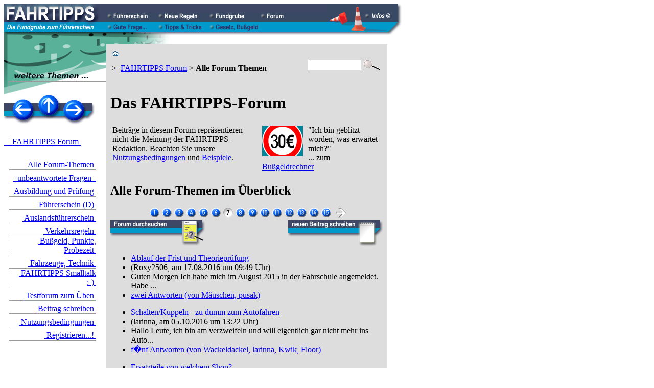

--- FILE ---
content_type: text/html; charset=UTF-8
request_url: https://fahrtipps.de/forum/lesen.php?forum=0&seite=7
body_size: 8276
content:
<!DOCTYPE html PUBLIC "-//W3C//DTD XHTML 1.0 Transitional//EN"
"https://www.w3.org/TR/xhtml1/DTD/xhtml1-transitional.dtd">
<html xmlns="https://www.w3.org/1999/xhtml"><!-- InstanceBegin template="/Templates/800x600-dynamic.dwt" codeOutsideHTMLIsLocked="true" -->
<head>

<meta http-equiv="Content-Type" content="text/html; charset=iso-8859-1" />
<!-- #BeginEditable "doctitle" -->
<title>Alle Forum-Themen / &brvbar; \ FAHRTIPPS.DE</title>

<meta name="keywords" content="Forum, FAHRTIPPS, Führerschein, Verkehrsregeln, Bußgeld, Probezeit" />
<meta name="description" content="FAHRTIPPS-Forum zum Thema Straßenverkehr: Lesen Sie hier sämtliche neuen Beiträge aus allen Themenbereichen" />
<meta name="author" content="Andreas Wismann" />


<!-- #EndEditable -->

<link rel="stylesheet" href="../_assets/2011-08-17.css" />
<link rel="shortcut icon" type="image/x-icon" href="../favicon.ico" />
<meta name="revisit-after" content="2 days" />
<meta name="DC.Subject" content="Forum, FAHRTIPPS, Führerschein, Verkehrsregeln, Bußgeld, Probezeit" />
<meta name="DC.Title" content="Alle Forum-Themen / &brvbar; \ FAHRTIPPS.DE" />
<meta name="DC.Description" content="FAHRTIPPS-Forum zum Thema Straßenverkehr: Lesen Sie hier sämtliche neuen Beiträge aus allen Themenbereichen" />
<meta name="DC.Creator" content="Andreas Wismann" />
<meta name="DC.Rights" content="/ &brvbar; \ FAHRTIPPS &copy; 1997-2025 Andreas Wismann" />
<meta name="robots" content="index, follow" />
<meta name="content-language" content="de" />
<meta name="audience" content="alle" />
<meta http-equiv="expires" content="0" />
<meta name="DC.Type" content="Text" />
<meta name="DC.Format" content="text/html" />
<meta name="DC.Language" content="de-DE" />
<meta name="DC.Coverage" content="DE" />
<meta http-equiv="pragma" content="no-cache" />

<script type="text/javascript" src="../_js/jquery.min.js"></script>
<script type="text/javascript" src="../_assets/js/utils.1.7.min.js"></script>

<script type="text/javascript">
var page_id = 261;
$(function(){initPage()});
</script>


</head>

<body>


<a href="top"></a>
<table width="780" height="54" cellspacing="0" cellpadding="0"><tr><td width="200" height="54"><a href="https://www.fahrtipps.de/index.html"><img src="../_img/fahrtipps_logo.gif" width="200" height="54" alt="" title="zur Homepage" /></a></td><td width="431"><table width="431" height="54" cellspacing="0" cellpadding="0"><tr bgcolor="#3E4866" valign="bottom" class="vbottom"><td><img src="../_img/_px_dbu.gif" alt="" width="1" height="35" /></td><td width="100"><a href="https://www.fahrtipps.de/fuehrerschein/fuehrerschein.php"><img src="../_img/btn_fuehrerschein_0.gif" width="100" height="18" alt="" title="F&uuml;hrerschein 2025, Fahrerlaubnisklassen, Fahrschule, Ausbildung, Pr&uuml;fung, Probezeit, Nachschulung, Punkte, Auslandsf&uuml;hrerschein" /></a></td><td width="100"><a href="https://www.fahrtipps.de/verkehrsregeln/index.php"><img src="../_img/btn_neue_regeln_0.gif" width="100" height="18" alt="" title="Neue und ge&auml;nderte Verkehrsregeln der letzten 15 Jahre" /></a></td><td width="100"><a href="https://www.fahrtipps.de/fundgrube/index.php"><img src="../_img/btn_fundgrube_0.gif" width="100" height="18" alt="" title="Zusatzinformationen, Aufgeschnapptes, Wissenswertes..." /></a></td><td width="100"><a href="https://www.fahrtipps.de/forum/lesen.php"><img src="../_img/btn_forum_1.gif" width="100" height="18" alt="" title="Diskussion zu allen FAHRTIPPS-Themen" /></a></td><td width="30"><img src="../_img/_px_dbu.gif" alt="" width="30" height="18" /></td></tr><tr bgcolor="#0099CC"><td><img src="../_img/_px_hbu.gif" alt="" width="1" height="19" /></td><td><a href="https://www.fahrtipps.de/frage/index.php"><img src="../_img/btn_gute_frage_0.gif" width="100" height="18" alt="" title="Fragen von FAHRTIPPS-Lesern, Fahrsch&uuml;lern, alten Hasen" /></a></td><td><a href="https://www.fahrtipps.de/tipps/index.php"><img src="../_img/btn_tipps_tricks_0.gif" width="100" height="18" alt="" title="N&uuml;tzliche Tipps, Urteile zum Verkehrsrecht, TV-Programm..." /></a></td><td><a href="https://www.fahrtipps.de/verkehrsrecht/index.php"><img src="../_img/btn_gesetz_bussgeld_0.gif" width="100" height="18" alt="" title="Bu&szlig;geldkatalog, Bu&szlig;geldrechner, StVO, StVG, FeV, Fahrsch&uuml;ler-Ausbildungsordnung, Pr&uuml;fungsrichtlinie, Urteile..." /></a></td><td width="100"></td><td width="30"><img src="../_img/_px_hbu.gif" alt="" width="30" height="18" /></td></tr></table></td><td width="149" height="54"><a href="https://www.fahrtipps.de/info/impressum.php"><img src="../_img/top_pilone_0.gif" width="149" height="54" alt="" title="Impressum, Datenschutzerkl&auml;rung und weitere Informationen &uuml;ber fahrtipps.de" /></a></td></tr><tr><td align="right" colspan="3">
<img src="_top1.gif" width="780" height="24" alt="" /></td></tr>
</table>


<table width="980" border="0" cellspacing="0" cellpadding="0">
<tr valign="top"> 
<td width="200" id="links">
<!-- #BeginEditable "navi_bg" --><img src="_top2.gif" alt="" width="200" height="100" /><!-- #EndEditable -->

<table width="200" cellspacing="0" cellpadding="0">
   <tr>
   <td colspan="3">
   <table width="178" cellspacing="0" cellpadding="0">
   <tr>
<td><a href="index.php"><img src="../_img/navi_1.gif" width="62" height="58" alt="zum Thema davor: FAHRTIPPS&nbsp;Forum" title="zum Thema davor: FAHRTIPPS&nbsp;Forum" /></a></td>
<td><a href="../index.php"><img src="../_img/navi_2.gif" width="50" height="58" alt="zur &Uuml;bersicht: FAHRTIPPS&nbsp;Homepage" title="zur &Uuml;bersicht: FAHRTIPPS&nbsp;Homepage" /></a></td>
<td><a href="lesen.php?forum=10"><img src="../_img/navi_3.gif" width="66" height="58" alt="zum n&auml;chsten Thema: -unbeantwortete&nbsp;Fragen-" title="zum n&auml;chsten Thema: -unbeantwortete&nbsp;Fragen-" /></a></td>
</tr>
   </table></td>
   </tr>
   <tr>
   <td><img src="../_img/navi_lv.gif" width="10" height="25" alt="" /></td>
   <td><img src="../_img/_cpx.gif" width="170" height="25" alt="" /></td>
   <td><img src="../_img/_cpx.gif" width="20" height="25" alt="" /></td>
   </tr>
<tr>
   <td colspan="3"><a href="index.php" class="slink" title="FAHRTIPPS-Forum: Übersicht, Nutzungsbedingungen, Hilfestellung">&nbsp;&nbsp;&nbsp;&nbsp;FAHRTIPPS Forum&nbsp;</a></td>
   </tr>
<tr><td colspan="3"><img src="../_img/navi_lv.gif" width="10" height="20" alt="" /></td></tr>
<tr><td><img src="../_img/navi_lv.gif" width="10" height="25" alt="" /></td><td valign="bottom" align="right" /><a href="lesen.php" class="alink" title="FAHRTIPPS-Forum zum Thema Straßenverkehr: Lesen Sie hier sämtliche neuen Beiträge aus allen Themenbereichen">&nbsp;Alle&nbsp;Forum-Themen&nbsp;</a></td><td></td></tr>
<tr><td colspan="3" valign="bottom"><img src="../_img/navi_ls.gif" width="200" height="1" alt="" /></td></tr>
<tr><td><img src="../_img/navi_lv.gif" width="10" height="25" alt="" /></td><td valign="bottom" align="right" /><a href="lesen.php?forum=10" class="slink" title="FAHRTIPPS-Forum: Alle Beiträge, auf die bisher noch niemand geantwortet hat">&nbsp;-unbeantwortete Fragen-&nbsp;</a></td><td></td></tr>
<tr><td colspan="3" valign="bottom"><img src="../_img/navi_ls.gif" width="200" height="1" alt="" /></td></tr>
<tr><td><img src="../_img/navi_lv.gif" width="10" height="25" alt="" /></td><td valign="bottom" align="right" /><a href="lesen.php?forum=1" class="slink" title="FAHRTIPPS-Forum: Fahrschule, Ausbildung und Prüfung">&nbsp;Ausbildung und Prüfung&nbsp;</a></td><td></td></tr>
<tr><td colspan="3" valign="bottom"><img src="../_img/navi_ls.gif" width="200" height="1" alt="" /></td></tr>
<tr><td><img src="../_img/navi_lv.gif" width="10" height="25" alt="" /></td><td valign="bottom" align="right" /><a href="lesen.php?forum=2" class="slink" title="FAHRTIPPS-Forum: Führerschein">&nbsp;Führerschein (D)&nbsp;</a></td><td></td></tr>
<tr><td colspan="3" valign="bottom"><img src="../_img/navi_ls.gif" width="200" height="1" alt="" /></td></tr>
<tr><td><img src="../_img/navi_lv.gif" width="10" height="25" alt="" /></td><td valign="bottom" align="right" /><a href="lesen.php?forum=3" class="slink" title="FAHRTIPPS-Forum Auslandsführerscheine">&nbsp;Auslandsführerschein&nbsp;</a></td><td></td></tr>
<tr><td colspan="3" valign="bottom"><img src="../_img/navi_ls.gif" width="200" height="1" alt="" /></td></tr>
<tr><td><img src="../_img/navi_lv.gif" width="10" height="25" alt="" /></td><td valign="bottom" align="right" /><a href="lesen.php?forum=4" class="slink" title="FAHRTIPPS-Forum: Verkehrsregeln, Verkehrsverhalten">&nbsp;Verkehrsregeln&nbsp;</a></td><td></td></tr>
<tr><td colspan="3" valign="bottom"><img src="../_img/navi_ls.gif" width="200" height="1" alt="" /></td></tr>
<tr><td><img src="../_img/navi_lv.gif" width="10" height="25" alt="" /></td><td valign="bottom" align="right" /><a href="lesen.php?forum=5" class="slink" title="FAHRTIPPS-Forum: Verwarnungsgeld, Bußgeld, Punkte, Probezeit">&nbsp;Bußgeld, Punkte, Probezeit&nbsp;</a></td><td></td></tr>
<tr><td colspan="3" valign="bottom"><img src="../_img/navi_ls.gif" width="200" height="1" alt="" /></td></tr>
<tr><td><img src="../_img/navi_lv.gif" width="10" height="25" alt="" /></td><td valign="bottom" align="right" /><a href="lesen.php?forum=6" class="slink" title="FAHRTIPPS-Forum: Fahrzeuge, Fahrzeugtechnik">&nbsp;Fahrzeuge, Technik&nbsp;</a></td><td></td></tr>
<tr><td colspan="3" valign="bottom"><img src="../_img/navi_ls.gif" width="200" height="1" alt="" /></td></tr>
<tr><td><img src="../_img/navi_lv.gif" width="10" height="25" alt="" /></td><td valign="bottom" align="right" /><a href="lesen.php?forum=8" class="slink" title="FAHRTIPPS-Forum: Smalltalk">&nbsp;FAHRTIPPS Smalltalk :-)&nbsp;</a></td><td></td></tr>
<tr><td colspan="3" valign="bottom"><img src="../_img/navi_ls.gif" width="200" height="1" alt="" /></td></tr>
<tr><td><img src="../_img/navi_lv.gif" width="10" height="25" alt="" /></td><td valign="bottom" align="right" /><a href="lesen.php?forum=99" class="slink" title="Dieses Forum dient zum Üben und Ausprobieren, die Beiträge werden regelmäßig gelöscht und tauchen nicht im normalen Forum auf">&nbsp;Testforum zum Üben&nbsp;</a></td><td></td></tr>
<tr><td colspan="3" valign="bottom"><img src="../_img/navi_ls.gif" width="200" height="1" alt="" /></td></tr>
<tr><td><img src="../_img/navi_lv.gif" width="10" height="25" alt="" /></td><td valign="bottom" align="right" /><a href="schreiben.php" class="slink" title="Schreiben Sie mit im FAHRTIPPS-Forum">&nbsp;Beitrag schreiben&nbsp;</a></td><td></td></tr>
<tr><td colspan="3" valign="bottom"><img src="../_img/navi_ls.gif" width="200" height="1" alt="" /></td></tr>
<tr><td><img src="../_img/navi_lv.gif" width="10" height="25" alt="" /></td><td valign="bottom" align="right" /><a href="nutzungsbedingungen.php" class="slink" title="Regeln für die Teilnahme am FAHRTIPPS-Forum">&nbsp;Nutzungsbedingungen&nbsp;</a></td><td></td></tr>
<tr><td colspan="3" valign="bottom"><img src="../_img/navi_ls.gif" width="200" height="1" alt="" /></td></tr>
<tr><td><img src="../_img/navi_lv.gif" width="10" height="25" alt="" /></td><td valign="bottom" align="right" /><a href="registrieren.php" class="slink" title="Registrierung für das FAHRTIPPS-Forum">&nbsp;Registrieren...!&nbsp;</a></td><td></td></tr>
<tr><td colspan="3" valign="bottom"><img src="../_img/navi_ls.gif" width="200" height="1" alt="" /></td></tr></table>
<img src="../_img/_cpx.gif" width="20" height="20" alt="" /><br />&nbsp;<br />
<!-- #BeginEditable "teaser" --><!-- #BeginLibraryItem "/Library/_aktion_feedback.lbi" --><!-- #EndLibraryItem --><!-- #EndEditable --></td>
<td id="mitte">
<table width="550" border="0" cellspacing="0" cellpadding="8" bgcolor="#DDDDDD" bordercolor="#DDDDDD">
<tr valign="top"> 
<td width="100%" id="mitte">



 <form action="../info/suchen.php" method="POST" name="suchen">
 <table width="100%" id="breadcrumbs">
 <tr><td width="400"><a href="../index.php"><img src="../_img/home.gif" width="14" height="12" alt="" title="FAHRTIPPS-Homepage" /></a> <p> &gt;&nbsp;&nbsp;<a href="index.php" class="breadcrumbs">FAHRTIPPS&nbsp;Forum</a> &gt;&nbsp;<b>Alle&nbsp;Forum-Themen</b></p></td>
 <td><input type="text" name="stichwort" size="11" maxlength="30" /></td>
 <td><input name="Suchfunktion" value="Suchfunktion in FAHRTIPPS-Artikeln" type="image" src="../_img/lupe.gif" title="Suchfunktion starten" /></td></tr>
 </table>
 </form>


<!-- #BeginEditable "content" -->
<h1>Das FAHRTIPPS-Forum</h1>
<table width="100%" border="0" cellspacing="2" cellpadding="2">
<tr valign="top">
<td width="55%"><span class="footer">Beitr&auml;ge in diesem Forum repr&auml;sentieren nicht die Meinung der FAHRTIPPS-Redaktion. Beachten Sie unsere <a href="nutzungsbedingungen.php">Nutzungsbedingungen</a> und <a href="hilfe-nutzungsbeispiele.php" target="_blank">Beispiele</a>.</span></td>
<td width="45%"><a href="../bussgeldrechner/index.php"><img src="../img/vorschau/620.gif" alt="Bu&szlig;geldrechner" width="80" height="60" border="0" align="left" style="margin-right:10px"/></a>
<span class="stext">&quot;Ich bin geblitzt worden, was erwartet mich?&quot;<br />
... zum <a href="../bussgeldrechner/index.php">Bu&szlig;geldrechner</a></span></td>
</tr>
</table>

<h2>Alle Forum-Themen im &Uuml;berblick</h2>

<div align="center"><span class="stext">&nbsp;<a href="lesen.php?forum=0&seite=1"><img src="../_img/zahlen/1.gif" width="20" height="20" border="0"alt="Seite 1 lesen..."></a>&nbsp;<a href="lesen.php?forum=0&seite=2"><img src="../_img/zahlen/2.gif" width="20" height="20" border="0"alt="Seite 2 lesen..."></a>&nbsp;<a href="lesen.php?forum=0&seite=3"><img src="../_img/zahlen/3.gif" width="20" height="20" border="0"alt="Seite 3 lesen..."></a>&nbsp;<a href="lesen.php?forum=0&seite=4"><img src="../_img/zahlen/4.gif" width="20" height="20" border="0"alt="Seite 4 lesen..."></a>&nbsp;<a href="lesen.php?forum=0&seite=5"><img src="../_img/zahlen/5.gif" width="20" height="20" border="0"alt="Seite 5 lesen..."></a>&nbsp;<a href="lesen.php?forum=0&seite=6"><img src="../_img/zahlen/6.gif" width="20" height="20" border="0"alt="Seite 6 lesen..."></a>&nbsp;<img src="../_img/zahlen/7_i.gif" width="20" height="20" border="0"alt="Sie lesen gerade Seite 7">&nbsp;<a href="lesen.php?forum=0&seite=8"><img src="../_img/zahlen/8.gif" width="20" height="20" border="0"alt="Seite 8 lesen..."></a>&nbsp;<a href="lesen.php?forum=0&seite=9"><img src="../_img/zahlen/9.gif" width="20" height="20" border="0"alt="Seite 9 lesen..."></a>&nbsp;<a href="lesen.php?forum=0&seite=10"><img src="../_img/zahlen/10.gif" width="20" height="20" border="0"alt="Seite 10 lesen..."></a>&nbsp;<a href="lesen.php?forum=0&seite=11"><img src="../_img/zahlen/11.gif" width="20" height="20" border="0"alt="Seite 11 lesen..."></a>&nbsp;<a href="lesen.php?forum=0&seite=12"><img src="../_img/zahlen/12.gif" width="20" height="20" border="0"alt="Seite 12 lesen..."></a>&nbsp;<a href="lesen.php?forum=0&seite=13"><img src="../_img/zahlen/13.gif" width="20" height="20" border="0"alt="Seite 13 lesen..."></a>&nbsp;<a href="lesen.php?forum=0&seite=14"><img src="../_img/zahlen/14.gif" width="20" height="20" border="0"alt="Seite 14 lesen..."></a>&nbsp;<a href="lesen.php?forum=0&seite=15"><img src="../_img/zahlen/15.gif" width="20" height="20" border="0"alt="Seite 15 lesen..."></a>&nbsp;&nbsp;<a href="lesen.php?forum=0&seite=16"><img src="../_img/btn_naechster_beitrag.gif"  width="20" height="20" border="0" alt="zu den n&auml;chsten 15 Seiten..."></a></span></div>


<table width="100%" cellspacing="0" cellpadding="0" id="forumbuttons">
<tr>
<td><a href="suchen.php"><img src="../_img/btn_forum_durchsuchen.gif" alt="" title="Das Forum nach Beitr&auml;gen durchsuchen" width="186" height="50" border="0"></a></td>
<td width="50%" align="right"><a href="schreiben.php?forum=0"><img src="../_img/btn_schreiben.gif" alt="" title="Einen neuen Beitrag schreiben" width="186" height="50" border="0"></a>
</td>
</tr>
</table>
<div id="forumliste">

<a name="t_20785" />
<div class="fthread"><ul class="thread">
<li class="thread_question"><a href="lesen.php?nr=20785&forum=0">Ablauf der Frist und Theorieprüfung</a></li>
<li class="thread_author">(Roxy2506, am 17.08.2016 um 09:49 Uhr)</li>
<li class="thread_teaser">Guten Morgen

Ich habe mich im August 2015 in der Fahrschule angemeldet. Habe ...</li>
<li class="old_answers"><a href="lesen.php?nr=20785&forum=0">zwei Antworten (von Mäuschen, pusak)</a></li>
</ul></div>


<a name="t_20794" />
<div class="fthread"><ul class="thread">
<li class="thread_question"><a href="lesen.php?nr=20794&forum=0">Schalten/Kuppeln - zu dumm zum Autofahren</a></li>
<li class="thread_author">(larinna, am 05.10.2016 um 13:22 Uhr)</li>
<li class="thread_teaser">Hallo Leute,
ich bin am verzweifeln und will eigentlich gar nicht mehr ins Auto...</li>
<li class="old_answers"><a href="lesen.php?nr=20794&forum=0">f�nf Antworten (von Wackeldackel, larinna, Kwik, Floor)</a></li>
</ul></div>


<a name="t_20817" />
<div class="fthread"><ul class="thread">
<li class="thread_question"><a href="lesen.php?nr=20817&forum=0">Ersatzteile von welchem Shop?</a></li>
<li class="thread_author">(DirkA, am 05.12.2016 um 22:39 Uhr)</li>
<li class="thread_teaser">Hallo Dirk,

ich habe das dieses Jahr auch zum ersten mal gemacht und ich muss...</li>
<li class="old_answers"><a href="lesen.php?nr=20817&forum=0">eine Antwort (von HaHoHe)</a></li>
</ul></div>


<a name="t_20813" />
<div class="fthread"><ul class="thread">
<li class="thread_question"><a href="lesen.php?nr=20813&forum=0">Ich suche gute Winterreifen</a></li>
<li class="thread_author">(HaHoHe, am 17.11.2016 um 14:26 Uhr)</li>
<li class="thread_teaser">Hallo zusammen,

ich bin momentan auf der Suche nach guten Winterreifen, da me...</li>
<li class="old_answers"><a href="lesen.php?nr=20813&forum=0">zwei Antworten (von SteffiCorsa, HaHoHe)</a></li>
</ul></div>


<a name="t_20814" />
<div class="fthread"><ul class="thread">
<li class="thread_question"><a href="lesen.php?nr=20814&forum=0">Gefährliche Körperverletzung durch Pkw</a></li>
<li class="thread_author">(Michi2, am 18.11.2016 um 10:59 Uhr)</li>
<li class="thread_teaser">Stimmt es, dass es einem als gefährliche Körperverletzung ausgelegt werden kann,...</li>
<li class="old_answers"><a href="lesen.php?nr=20814&forum=0">vier Antworten (von Wackeldackel, HaHoHe, Floor)</a></li>
</ul></div>


<a name="t_20808" />
<div class="fthread"><ul class="thread">
<li class="thread_question"><a href="lesen.php?nr=20808&forum=0">Wie lange dauert es bis ich meinen richtigen Führerschein bekomme?</a></li>
<li class="thread_author">(Jens_NE, am 03.11.2016 um 20:43 Uhr)</li>
<li class="thread_teaser">Nabend, 
ich habe da mal eine Frage? 
Wie lange dauert es bis ich meinen Führe...</li>
<li class="old_answers"><a href="lesen.php?nr=20808&forum=0">vier Antworten (von reti.theo, Jens_NE, Floor, HaHoHe)</a></li>
</ul></div>


<a name="t_20815" />
<div class="fthread"><ul class="thread">
<li class="thread_question"><a href="lesen.php?nr=20815&forum=0">Gilt ab hier wieder 100km/h ?</a></li>
<li class="thread_author">(wölfchen, am 27.11.2016 um 16:17 Uhr)</li>
<li class="thread_teaser">Hallo

Ich bin mir etwas unsicher...

Folgende Situation: Landstrasse normal...</li>
<li class="old_answers"><a href="lesen.php?nr=20815&forum=0">drei Antworten (von reti.theo, wölfchen)</a></li>
</ul></div>


<a name="t_20812" />
<div class="fthread"><ul class="thread">
<li class="thread_question"><a href="lesen.php?nr=20812&forum=0">Nanoversiegelung schon probiert?</a></li>
<li class="thread_author">(pusak, am 16.11.2016 um 23:56 Uhr)</li>
<li class="thread_teaser">Hey,

hat schon einmal jemand Nanoversiegelung probiert? Mein Begleiter auf vi...</li>
<li class="first_answer"><a href="lesen.php?nr=20812&forum=0">&#8212; Schreiben Sie die erste Antwort? &#8212;</a></li>
</ul></div>


<a name="t_20807" />
<div class="fthread"><ul class="thread">
<li class="thread_question"><a href="lesen.php?nr=20807&forum=0">Fahrverbot steht bevor</a></li>
<li class="thread_author">(mariaG, am 03.11.2016 um 10:54 Uhr)</li>
<li class="thread_teaser">Hallo liebe Leute,
mein Mann hat es geschafft... ihm wurde eine einmonatiges Fa...</li>
<li class="old_answers"><a href="lesen.php?nr=20807&forum=0">eine Antwort (von unbe)</a></li>
</ul></div>


<a name="t_20791" />
<div class="fthread"><ul class="thread">
<li class="thread_question"><a href="lesen.php?nr=20791&forum=0">Tausend Fehler während der Fahrstunde</a></li>
<li class="thread_author">(Kwik, am 16.09.2016 um 19:35 Uhr)</li>
<li class="thread_teaser">Ich habe jetzt 11 Fahrstunden hinter mir und es wird von Mal zu Mal schlimmer. I...</li>
<li class="old_answers"><a href="lesen.php?nr=20791&forum=0">drei Antworten (von Michi2, Kwik)</a></li>
</ul></div>


<a name="t_20800" />
<div class="fthread"><ul class="thread">
<li class="thread_question"><a href="lesen.php?nr=20800&forum=0">Rote Ampel überfahren</a></li>
<li class="thread_author">(unbe, am 25.10.2016 um 11:21 Uhr)</li>
<li class="thread_teaser">Hey Leute!

war vorhin wohl ein bisschen schnell/unachtsam und bin über eine d...</li>
<li class="first_answer"><a href="lesen.php?nr=20800&forum=0">&#8212; Schreiben Sie die erste Antwort? &#8212;</a></li>
</ul></div>


<a name="t_20801" />
<div class="fthread"><ul class="thread">
<li class="thread_question"><a href="lesen.php?nr=20801&forum=0">Fahrerflucht bei Katze angefahren</a></li>
<li class="thread_author">(mariaG, am 26.10.2016 um 10:49 Uhr)</li>
<li class="thread_teaser">Hallo liebe Community,

ich habe Anfang der Woche die Katze meine Nachbarn ang...</li>
<li class="first_answer"><a href="lesen.php?nr=20801&forum=0">&#8212; Schreiben Sie die erste Antwort? &#8212;</a></li>
</ul></div>


<a name="t_20802" />
<div class="fthread"><ul class="thread">
<li class="thread_question"><a href="lesen.php?nr=20802&forum=0">Linke oder rechte Spur bei</a></li>
<li class="thread_author">(Wackeldackel, am 30.10.2016 um 17:33 Uhr)</li>
<li class="thread_teaser">Was für ein Rechtsfahrgebot? Und was für eine Spur?

Es wird voreinander abgeb...</li>
<li class="old_answers"><a href="lesen.php?nr=20802&forum=0">zwei Antworten (von Wackeldackel, reti.theo)</a></li>
</ul></div>


<a name="t_20780" />
<div class="fthread"><ul class="thread">
<li class="thread_question"><a href="lesen.php?nr=20780&forum=0">Theorieunterricht online oder außerhalb des Kurses</a></li>
<li class="thread_author">(lupo, am 21.07.2016 um 15:38 Uhr)</li>
<li class="thread_teaser">Hallo,

ich habe nur ein Fahrschule vor Ort und die hat immer dann Theorie wen...</li>
<li class="first_answer"><a href="lesen.php?nr=20780&forum=0">&#8212; Schreiben Sie die erste Antwort? &#8212;</a></li>
</ul></div>


<a name="t_20784" />
<div class="fthread"><ul class="thread">
<li class="thread_question"><a href="lesen.php?nr=20784&forum=0">Blutiger Anfänger</a></li>
<li class="thread_author">(Mäuschen, am 16.08.2016 um 16:30 Uhr)</li>
<li class="thread_teaser">Hallo, ich bekomme die alte S51(4Gang elektronik) von meiner Mutter zum Geburtst...</li>
<li class="first_answer"><a href="lesen.php?nr=20784&forum=0">&#8212; Schreiben Sie die erste Antwort? &#8212;</a></li>
</ul></div>


<a name="t_20788" />
<div class="fthread"><ul class="thread">
<li class="thread_question"><a href="lesen.php?nr=20788&forum=0">Urlaub in England - wie überlebe ich den Linksverkehr??</a></li>
<li class="thread_author">(schankmark74, am 30.08.2016 um 17:55 Uhr)</li>
<li class="thread_teaser">Liebe Community,

in einer Woche möchte ich nach England fahren, weil ich da n...</li>
<li class="first_answer"><a href="lesen.php?nr=20788&forum=0">&#8212; Schreiben Sie die erste Antwort? &#8212;</a></li>
</ul></div>


<a name="t_20795" />
<div class="fthread"><ul class="thread">
<li class="thread_question"><a href="lesen.php?nr=20795&forum=0">Ist mein Fahrlehrer schlecht oder bin ich zu blöd zum Autofahren?</a></li>
<li class="thread_author">(Uranus, am 07.10.2016 um 21:22 Uhr)</li>
<li class="thread_teaser">Ersteinmal möchte ich alle im Forum herzlich begrüßen.
Ich mache im Moment mein...</li>
<li class="old_answers"><a href="lesen.php?nr=20795&forum=0">vier Antworten (von Michi2, Blueeyes1209, Uranus)</a></li>
</ul></div>


<a name="t_20797" />
<div class="fthread"><ul class="thread">
<li class="thread_question"><a href="lesen.php?nr=20797&forum=0">Gibt es unfaire Fahrprüfer?</a></li>
<li class="thread_author">(Uranus, am 16.10.2016 um 16:35 Uhr)</li>
<li class="thread_teaser">Hab gehört, dass einige Fahrprüfer es regelrecht genießen jemanden durchfallen z...</li>
<li class="old_answers"><a href="lesen.php?nr=20797&forum=0">eine Antwort (von Uranus)</a></li>
</ul></div>


<a name="t_20789" />
<div class="fthread"><ul class="thread">
<li class="thread_question"><a href="lesen.php?nr=20789&forum=0">Verhalten wenn andere mist machen</a></li>
<li class="thread_author">(Erfordia93, am 13.09.2016 um 01:32 Uhr)</li>
<li class="thread_teaser">Guten Abend,

Fahr gerade auf der Autobahn und denke mir nichts Böses, ich ste...</li>
<li class="old_answers"><a href="lesen.php?nr=20789&forum=0">drei Antworten (von Wackeldackel, Michi2, black)</a></li>
</ul></div>


<a name="t_20793" />
<div class="fthread"><ul class="thread">
<li class="thread_question"><a href="lesen.php?nr=20793&forum=0">Erfahrungen mit JimDrive?</a></li>
<li class="thread_author">(black, am 28.09.2016 um 12:10 Uhr)</li>
<li class="thread_teaser">Erfahrungen mit JimDrive

Liebe Grüße Leute, ich bin in den letzten Monaten se...</li>
<li class="old_answers"><a href="lesen.php?nr=20793&forum=0">eine Antwort (von Paula86)</a></li>
</ul></div>

</div>


<div align="center"><span class="stext">&nbsp;<a href="lesen.php?forum=0&seite=1"><img src="../_img/zahlen/1.gif" width="20" height="20" border="0"alt="Seite 1 lesen..."></a>&nbsp;<a href="lesen.php?forum=0&seite=2"><img src="../_img/zahlen/2.gif" width="20" height="20" border="0"alt="Seite 2 lesen..."></a>&nbsp;<a href="lesen.php?forum=0&seite=3"><img src="../_img/zahlen/3.gif" width="20" height="20" border="0"alt="Seite 3 lesen..."></a>&nbsp;<a href="lesen.php?forum=0&seite=4"><img src="../_img/zahlen/4.gif" width="20" height="20" border="0"alt="Seite 4 lesen..."></a>&nbsp;<a href="lesen.php?forum=0&seite=5"><img src="../_img/zahlen/5.gif" width="20" height="20" border="0"alt="Seite 5 lesen..."></a>&nbsp;<a href="lesen.php?forum=0&seite=6"><img src="../_img/zahlen/6.gif" width="20" height="20" border="0"alt="Seite 6 lesen..."></a>&nbsp;<img src="../_img/zahlen/7_i.gif" width="20" height="20" border="0"alt="Sie lesen gerade Seite 7">&nbsp;<a href="lesen.php?forum=0&seite=8"><img src="../_img/zahlen/8.gif" width="20" height="20" border="0"alt="Seite 8 lesen..."></a>&nbsp;<a href="lesen.php?forum=0&seite=9"><img src="../_img/zahlen/9.gif" width="20" height="20" border="0"alt="Seite 9 lesen..."></a>&nbsp;<a href="lesen.php?forum=0&seite=10"><img src="../_img/zahlen/10.gif" width="20" height="20" border="0"alt="Seite 10 lesen..."></a>&nbsp;<a href="lesen.php?forum=0&seite=11"><img src="../_img/zahlen/11.gif" width="20" height="20" border="0"alt="Seite 11 lesen..."></a>&nbsp;<a href="lesen.php?forum=0&seite=12"><img src="../_img/zahlen/12.gif" width="20" height="20" border="0"alt="Seite 12 lesen..."></a>&nbsp;<a href="lesen.php?forum=0&seite=13"><img src="../_img/zahlen/13.gif" width="20" height="20" border="0"alt="Seite 13 lesen..."></a>&nbsp;<a href="lesen.php?forum=0&seite=14"><img src="../_img/zahlen/14.gif" width="20" height="20" border="0"alt="Seite 14 lesen..."></a>&nbsp;<a href="lesen.php?forum=0&seite=15"><img src="../_img/zahlen/15.gif" width="20" height="20" border="0"alt="Seite 15 lesen..."></a>&nbsp;&nbsp;<a href="lesen.php?forum=0&seite=16"><img src="../_img/btn_naechster_beitrag.gif"  width="20" height="20" border="0" alt="zu den n&auml;chsten 15 Seiten..."></a></span></div>

<!-- EndScan -->
<!-- #EndEditable -->
<!-- EndScan -->

<div id="article_bottom">
<a href="#top"><img src="../_img/pilonreihe.gif" height="24" width="110" border="0" alt="..zum Seitenbeginn" title="..zum Seitenbeginn" /></a>
</div>



<div class="pruefungsfragen"><span id="nointelliTXT">

<div class="pf highlight" id="pf94">
<p class="amtl">Amtliche Pr&uuml;fungsfrage Nr. 1.1.07-101 / 3 Fehlerpunkte</p>
<p class="frage">Sie wollen eine landwirtschaftliche Zugmaschine mit nach hinten herausragendem Anbaugerät überholen. Was ist zu beachten?</p>
<div class="k r x0"></div><p class="a" id="94-1">Beim Abbiegen kann das Anbaugerät ausschwenken</p>
<div class="k r x0"></div><p class="a" id="94-2">Die hintere Beleuchtung kann stark verschmutzt oder verdeckt sein, so dass eingeschaltete Blinkleuchten schlecht oder gar nicht zu sehen sind</p>
<div class="k f x0"></div><p class="a" id="94-3">Zugmaschinen können wegen ihrer niedrigen Geschwindigkeit immer gefahrlos überholt werden</p>
<p><img src="../_img/btn_frage_loesen.gif" width="80" height="18" class="l" onclick="t_loesen('94')" />
</div>

<div class="pf highlight" id="pf263">
<p class="amtl">Amtliche Pr&uuml;fungsfrage Nr. 1.2.26-005 / 3 Fehlerpunkte</p>
<p class="frage">Was gilt unmittelbar vor und auf Zebrastreifen?</p>
<p>Es darf nicht</p>
<div class="k r x0"></div><p class="a" id="263-2">- gehalten werden</p>
<div class="k r x0"></div><p class="a" id="263-1">- überholt werden</p>
<div class="k r x0"></div><p class="a" id="263-3">- geparkt werden</p>
<p><img src="../_img/btn_frage_loesen.gif" width="80" height="18" class="l" onclick="t_loesen('263')" />
</div>

<div class="pf highlight" id="pf170">
<p class="amtl">Amtliche Pr&uuml;fungsfrage Nr. 1.2.09-005 / 3 Fehlerpunkte</p>
<p class="frage">In welchen Fällen müssen Sie blinken?</p>
<div class="k r x0"></div><p class="a" id="170-1">Vor dem Abbiegen in eine Einmündung oder in ein Grundstück</p>
<div class="k f x0"></div><p class="a" id="170-3">Wenn Sie eine abknickende Vorfahrtstraße in gerader Richtung verlassen wollen</p>
<div class="k r x0"></div><p class="a" id="170-2">Wenn Sie dem Verlauf einer abknickenden Vorfahrtstraße folgen wollen</p>
<p><img src="../_img/btn_frage_loesen.gif" width="80" height="18" class="l" onclick="t_loesen('170')" />
</div>

</span></div>

<script>var pruefungsfragen=true;</script>
<div class="teaser"><p>Passende Artikel bei amazon.de:</p>
     <p class="footer">Hierbei handelt es sich um Werbung - der Link &ouml;ffnet ein neues Fenster.<br />Mit dem Kauf dieser Produkte unterst&uuml;tzen Sie gleichzeitig FAHRTIPPS.DE.</p>
<table width="534" cellspacing="0" cellpadding="0"><tr valign="top"><td width="54">&nbsp;</td><td width="100" align="left"><a href="https://www.amazon.de/exec/obidos/ASIN/3423512571/fahrtippsde-21" border="0" target="_blank"><img src="../img/partner/amazon/S/3423512571.jpg" class="bookpic"></a></td><td width="380"><a href="https://www.amazon.de/exec/obidos/ASIN/3423512571/fahrtippsde-21" class="blocklink" title="Erh&auml;ltlich bei amazon.de" target="_blank"><b>Meine Führerscheinprüfung</b><br />&nbsp;&nbsp;(Karl Eckhardt)<br />&nbsp;&nbsp;<i>Inhalt Sie wollen demnächst Ihren Führerschein machen? Dann ist es gut, sich schon vorher einen Überblick zu verschaffen über den Prüfungsstoff, der auf Sie zukommt. Das bringt Sicherheit und kann Ihnen zusätzliche Fahrstunden ersparen.</i><br /><b>EUR 13,90</b></a></td></tr><tr><td colspan="3" align="right"><img src="../_img/_px_tbl13-470.gif" width="470" height="13"></td></tr><tr valign="top"><td width="54">&nbsp;</td><td width="100" align="left"><a href="https://www.amazon.de/exec/obidos/ASIN/B014UUJG5U/fahrtippsde-21" border="0" target="_blank"><img src="../img/partner/amazon/S/B014UUJG5U.jpg" class="bookpic"></a></td><td width="380"><a href="https://www.amazon.de/exec/obidos/ASIN/B014UUJG5U/fahrtippsde-21" class="blocklink" title="Erh&auml;ltlich bei amazon.de" target="_blank"><b>Führerschein Trainer 2021</b><br />&nbsp;&nbsp;(PC/MAC)<br />&nbsp;&nbsp;<i>Lernsoftware für die Klassen A, A1, A2, AM, B, C, C1, CE, D, D1, L, T und Mofa. Mit dem aktuellen amtlichen Fragenkatalog, gültig ab 01.10.2021 für Deutschland </i><br /><b>EUR 22,99</b></a></td></tr><tr><td colspan="3" align="middle" class="stext" title="FAHRTIPPS-Buchtipps"><br />&nbsp;<br /><a href="../fundgrube/buchtipps.php">weitere Buchtipps...</a></td></tr></table>
</div>
<div class="teaser"><p>Links im Internet:</p>
<table width="534" cellspacing="0" cellpadding="0">
<tr valign="top"><td width="54"><span class="stext">&nbsp;</span></td><td width="100" align="center"><a href="http://www.verkehrsportal.de" target="_blank"><img src="../img/websites/1.gif" width="80" height="60" alt="www.verkehrsportal.de" /></a></td><td width="380"><a href="http://www.verkehrsportal.de" title="Das Forum unserer Partner-Site "Verkehrsportal"" class="blocklink" target="_blank"><b>Das Forum unserer Partner-Site "Verkehrsportal"</b><br />(Diese Internetseite geh&ouml;rt nicht zu fahrtipps.de, es �ffnet sich ein neues Fenster)</a></td></tr></table></div>
<div class="teaser"><p>FAHRTIPPS-Seiten, die Sie auch interessieren k&ouml;nnten:</p>
<table width="534" cellspacing="0" cellpadding="0">
<tr valign="top"><td width="54"><span class="stext">&nbsp;</span></td><td width="100" align="center"><a href="../bussgeldrechner/index.php"><img src="../img/vorschau/620.gif" width="80" height="60" alt="Bußgeldrechner 2023" /></a></td><td width="380"><a href="../bussgeldrechner/index.php" title="Bußgeldrechner 2023" class="blocklink"><b>Bußgeldrechner 2023</b><br />Der FAHRTIPPS-Bußgeldrechner berechnet Verwarnungs- und Bußgeld, Punkte, Fahrverbot und gibt Hinweise zur Probezeit. Version ab November 2021</a></td></tr>
<tr><td colspan="3" align="right"><img src="../_img/_px_tbl13-470.gif" width="470" height="13" alt="" /></td></tr>


<tr valign="top"><td width="54"><span class="stext">&nbsp;</span></td><td width="100" align="center"><a href="../verkehrsregeln/fuehrerschein-mit-17.php"><img src="../img/vorschau/622.gif" width="80" height="60" alt="Führerschein mit 17" /></a></td><td width="380"><a href="../verkehrsregeln/fuehrerschein-mit-17.php" title="Führerschein mit 17, Begleitetes Fahren" class="blocklink"><b>Führerschein mit 17, Begleitetes Fahren</b><br />Führerschein mit 17: Der Modellversuch Begleitetes Fahren hat sich großartig bewährt und wird ab dem 1. Januar 2011 bundesweit Dauerrecht. Hier die häufigsten Fragen zum Thema.</a></td></tr>
<tr><td colspan="3" align="right"><img src="../_img/_px_tbl13-470.gif" width="470" height="13" alt="" /></td></tr>


<tr valign="top"><td width="54"><span class="stext">&nbsp;</span></td><td width="100" align="center"><a href="../pkw/grundfahraufgaben.php"><img src="../img/vorschau/655.gif" width="80" height="60" alt="Grundfahraufgaben Kl. B" /></a></td><td width="380"><a href="../pkw/grundfahraufgaben.php" title="Grundfahraufgaben Kl. B / Videos" class="blocklink"><b>Grundfahraufgaben Kl. B / Videos</b><br />Videoclips zu den Grundfahraufgaben für die Führerscheinklasse B (Pkw). Das kann der Fahrprüfer verlangen...</a></td></tr></table></div>

   <div class="teaser">
   <p>Zum n&auml;chsten Thema:</p>
   <table width="534" cellpadding="0" cellspacing="0">
   <tr valign="top">
   <td width="54" align="right"><a href="lesen.php?forum=10"><img src="../_img/dateipfeil.gif" width="20" height="20" alt="" title="zum n&auml;chsten Thema" /></a></td>
   <td width="100" align="center"><a href="lesen.php?forum=10"><img src="../img/vorschau/271.gif" width="80" height="60" alt="" title="FAHRTIPPS-Forum: Alle Beiträge, auf die bisher noch niemand geantwortet hat" /></a></td>
   <td width="380"><a href="lesen.php?forum=10" class="blocklink"><b>-unbeantwortete&nbsp;Fragen-</b><br />FAHRTIPPS-Forum: Alle Beiträge, auf die bisher noch niemand geantwortet hat</a></td>
   </tr>
   </table>
   </div><p class="footer">Diese FAHRTIPPS-Seite (Nr. 261) wurde zuletzt aktualisiert am&nbsp;14.05.2018<p class="footer"><b>Rechtliche Hinweise: </b>S&auml;mtliche Texte und Abbildungen auf dieser Internetseite unterliegen dem Urheberrecht bzw. genie&szlig;en Datenbankschutz nach &sect;&sect; 87a ff UrhG. Nutzung oder Vervielf&auml;ltigung von Textausz&uuml;gen oder Abbildungen, egal in welchem Umfang, nur mit vorheriger Zustimmung des Autors. Zuwiderhandlung wird kostenpflichtig verfolgt. Der Hauptdomainname dieser Internetseite ist FAHRTIPPS.DE. Bild- und Textrechte k&ouml;nnen auf Honorarbasis erworben werden. Die Abbildungen der theoretischen Fahrlerlaubnispr&uuml;fung sind von der T&Uuml;V&nbsp;|&nbsp;DEKRA arge&nbsp;tp&nbsp;21 GbR lizensiert.</p>

<p class="footer">Es wird keine Gew&auml;hr f&uuml;r die Richtigkeit oder Vollst&auml;ndigkeit der FAHRTIPPS-Inhalte &uuml;bernommen. F&uuml;r Inhalte bzw. Produkte auf Internetseiten, die nicht unmittelbar zu FAHRTIPPS.DE geh&ouml;ren, und auf die hier z.B. durch Hyperlinks oder Anzeigen hingewiesen wird, wird keine Verantwortung &uuml;bernommen. Forum-Eintr&auml;ge sind keine &Auml;u&szlig;erungen von FAHRTIPPS.DE, sondern geben ausschlie&szlig;lich die Ansicht des jeweiligen Verfassers wieder.</p>
<p class="footer">
<b>/ &brvbar; \ FAHRTIPPS &copy; 1997-2025 Andreas Wismann</b></p>
<p class="footer"><a href="https://www.fahrtipps.de/info/datenschutz.html" class="footer"><u>Datenschutzerkl&auml;rung (DSGVO)</u></a> | <a href="https://www.fahrtipps.de/info/impressum.php" class="footer"><u>Impressum</u></a>
</p>
<p>&nbsp;</p>
</td>
</tr>
</table>
<p>&nbsp;</p>
</td>
<td width="10"><img src="../_img/_cpx.gif" alt="" width="10" height="100"></td>
<td width="240">
<div id="rechts">

<div class="logbox">
</div></div><!-- Ende rechts -->
</td>
</tr>
</table>


</body>
<!-- InstanceEnd --></html>
